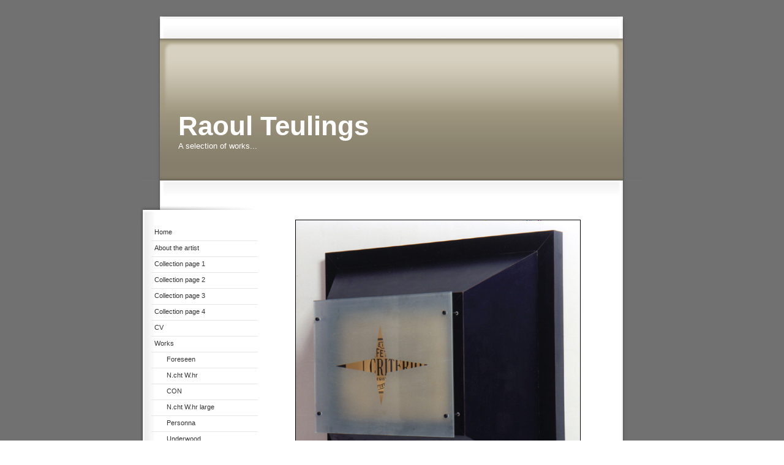

--- FILE ---
content_type: text/html
request_url: https://raoulteulings.com/page1/page31/page31.html
body_size: 17205
content:
<!DOCTYPE html PUBLIC "-//W3C//DTD XHTML 1.0 Transitional//EN"
    "http://www.w3.org/TR/xhtml1/DTD/xhtml1-transitional.dtd">

<html xmlns="http://www.w3.org/1999/xhtml">
<head>
  <title>Criterion</title>
  <link rel="stylesheet"
        type="text/css"
        media="screen"
        href="../../rw_common/themes/chameleon_3_6/styles.css" />
<script type="text/javascript"
      src="../../rw_common/themes/chameleon_3_6/javascript.js">
</script>
  <link rel="stylesheet"
        type="text/css"
        media="screen"
        href=
        "../../rw_common/themes/chameleon_3_6/css/sidebar/sidebarleft.css" />
  <link rel="stylesheet"
        type="text/css"
        media="screen"
        href=
        "../../rw_common/themes/chameleon_3_6/css/hdrback/beigegrad.css" />
  <link rel="stylesheet"
        type="text/css"
        media="screen"
        href=
        "../../rw_common/themes/chameleon_3_6/css/hdrstock/stocknone.css" />
  <link rel="stylesheet"
        type="text/css"
        media="screen"
        href=
        "../../rw_common/themes/chameleon_3_6/css/overlay1/overlay1none.css" />
  <link rel="stylesheet"
        type="text/css"
        media="screen"
        href=
        "../../rw_common/themes/chameleon_3_6/css/overlay4/overlay4none.css" />
  <link rel="stylesheet"
        type="text/css"
        media="screen"
        href=
        "../../rw_common/themes/chameleon_3_6/css/overlay3/highlight2.css" />
  <link rel="stylesheet"
        type="text/css"
        media="screen"
        href=
        "../../rw_common/themes/chameleon_3_6/css/title/title1.css" />
        
  <link rel="stylesheet"
        type="text/css"
        media="screen"
        href=
        "../../rw_common/themes/chameleon_3_6/css/titlefont/titlesanserif.css" />
  <link rel="stylesheet"
        type="text/css"
        media="screen"
        href=
        "../../rw_common/themes/chameleon_3_6/css/blogstyle/plain.css" />
        
  <link rel="stylesheet"
        type="text/css"
        media="screen"
        href=
        "../../rw_common/themes/chameleon_3_6/css/imgstyle/imgstyle1.css" />
  <link rel="stylesheet"
        type="text/css"
        media="screen"
        href=
        "../../rw_common/themes/chameleon_3_6/css/sharing/sharing1.css" />
  <link rel="stylesheet"
        type="text/css"
        media="screen"
        href=
        "../../rw_common/themes/chameleon_3_6/css/photos/none.css" />
        
  <link rel="stylesheet"
        type="text/css"
        media="screen"
        href=
        "../../rw_common/themes/chameleon_3_6/css/singlephoto/photostyle1.css" />
  <link rel="stylesheet"
        type="text/css"
        media="screen"
        href=
        "../../rw_common/themes/chameleon_3_6/css/hdrstock/stocknone.css" />
  <link rel="stylesheet"
        type="text/css"
        media="screen"
        href=
        "../../rw_common/themes/chameleon_3_6/css/hdrstock/stocknone.css" />
  <link rel="stylesheet"
        type="text/css"
        media="screen"
        href=
        "../../rw_common/themes/chameleon_3_6/colourtag-page31.css" />
        
  <meta http-equiv="content-type"
        content="text/html; charset=utf-8" />
  <meta name="robots"
        content="all" />
  <meta name="generator"
        content="RapidWeaver" />
  <meta name="generatorversion"
        content="3.6.5 (3.6.5)" />
</head>

<body>
  <!-- Rapidweaver theme Chameleon designed by Elixir Graphics: www.elixirgraphics.com -->

  <div id="container">
    <div id="top"></div>

    <div id="header">
      <div id="hdrcolor">
        <div id="overlay4">
          <div id="overlay1">
            <div id="overlay3">
              <div id="pageHeader">
                <div id="titlelocation">
                  <h1>Raoul Teulings</h1>

                  <h2>A selection of works...</h2>
                </div>
              </div>
            </div>
          </div>
        </div>
      </div>
    </div>

    <div id="contenttop"></div>

    <div id="sidebarContainer">
      <div id="sidebarwrapper">
        <div id="sidebartop"></div>

        <div id="elogo"
             align="center"></div>

        <div id="navcontainer">
          <ul>
            <li><a href="../../index.html"
               rel="self">Home</a></li>

            <li><a href="../../page3/page3.html"
               rel="self">About the artist</a></li>

            <li><a href="../../page15/page15.html"
               rel="self">Collection page 1</a></li>

            <li><a href="../../page16/page16.html"
               rel="self">Collection page 2</a></li>

            <li><a href="../../page18/page18.html"
               rel="self">Collection page 3</a></li>

            <li><a href="../../page19/page19.html"
               rel="self">Collection page 4</a></li>

            <li><a href="../../page32/page32.html"
               rel="self">CV</a></li>

            <li>
              <a href="../../page1/page1.html"
                  rel="self">Works</a>

              <ul>
                <li><a href="../../page1/page21/page21.html"
                   rel="self">Foreseen</a></li>

                <li><a href="../../page1/page23/page23.html"
                   rel="self">N.cht W.hr</a></li>

                <li><a href="../../page1/page24/page24.html"
                   rel="self">CON</a></li>

                <li><a href="../../page1/page25/page25.html"
                   rel="self">N.cht W.hr large</a></li>

                <li><a href="../../page1/page26/page26.html"
                   rel="self">Personna</a></li>

                <li><a href="../../page1/page27/page27.html"
                   rel="self">Underwood</a></li>

                <li><a href="../../page1/page28/page28.html"
                   rel="self">Girl Plate</a></li>

                <li><a href="../../page1/page29/page29.html"
                   rel="self">mutual mutilation</a></li>

                <li><a href="../../page1/page30/page30.html"
                   rel="self">Smuggle</a></li>

                <li><a href="page31.html"
                   rel="self"
                   id="current"
                   name="current">Criterion</a></li>

                <li><a href="../../page1/page33/page33.html"
                   rel="self">F/Vault</a></li>

                <li><a href="../../page1/page34/page34.html"
                   rel="self">J.J.</a></li>

                <li><a href="../../page1/page35/page35.html"
                   rel="self">U.K.W.</a></li>

                <li><a href="../../page1/page36/page36.html"
                   rel="self">DumbO</a></li>

                <li><a href="../../page1/page37/page37.html"
                   rel="self">Of(f)</a></li>

                <li><a href="../../page1/page38/page38.html"
                   rel="self">forbidden fruit</a></li>

                <li><a href="../../page1/page39/page39.html"
                   rel="self">(W)Hole in one</a></li>

                <li><a href="../../page1/page40/page40.html"
                   rel="self">Carrier</a></li>

                <li><a href="../../page1/page41/page41.html"
                   rel="self">F/Lux</a></li>

                <li><a href="../../page1/page42/page42.html"
                   rel="self">MU</a></li>

                <li><a href="../../page1/page43/page43.html"
                   rel="self">Architexture</a></li>

                <li><a href="../../page1/page2/page2.html"
                   rel="self">Life</a></li>

                <li><a href="../../page1/page5/page5.html"
                   rel="self">museum</a></li>

                <li><a href="../../page1/page6/page6.html"
                   rel="self">No Made</a></li>

                <li><a href="../../page1/page7/page7.html"
                   rel="self">DonKey</a></li>

                <li><a href="../../page1/page8/page8.html"
                   rel="self">Quelle</a></li>
              </ul>
            </li>

            <li><a href="../../page22/page22.html"
               rel="self">Extra data</a></li>

            <li><a href="../../page17/page17.html"
               rel="self">Site Map</a></li>
          </ul>
        </div>

        <div id="sidebar">
          <div id="sidehead"></div>

          <div id="plugs"
               align="center"></div>
        </div>

        <div id="sidebarbottom"></div>
      </div>
    </div>

    <div id="contentContainer">
      <div id="content">
        <script src="files/FixBox.js"
     type='text/javascript'>
</script><!-- 3.0.1 - 00 -->
<!--[if IE]><style type='text/css'>.imageStyle{behavior:url('files/pngbehavior.htc');}</style><![endif]-->

        <div id="blocksWrapper"
             style=
             "position:relative; margin:0px; margin-right:auto; border:0px; padding:0px; width:98.000000%; overflow:hidden;">
        <div id="blocksPage"
               style=
               " position:relative; border:0px; padding:0px; margin:0px; margin-right:auto; top:0px; left:0px; width:500.000000px; height:1000.000000px; overflow:hidden;">
          <div id="id0_outside"
                 style=
                 " overflow:hidden; margin:0px; padding-left:0.0px; padding-right:6.0px; padding-top:5.0px; padding-bottom:5.0px; position:absolute; left:13.0px; top:529.0px; width:215.0px; height:519.0px;">
            <div id="id0_inside">
                <span style=
                "line-height:1em;font:12px 'Lucida Grande', LucidaGrande, Verdana, sans-serif; font-weight:bold; color:#808000; font-weight:bold;">
                Criterion (1991)</span> This sculpture, which is
                never allowed to be hung on average eye-level
                height but lower, is the result of a process of
                wondering how we recognize objects in the real by
                our senses and brains. Certain philosophical
                concepts speak of criteria that predetermine this
                recognition but are been argued by others as being
                too much a classical metaphysics by assuming that
                these categories are presensory and pregiven in the
                human mind or consciousness. But how can we
                recognize something when we notice it for the first
                time? Or do we not experience something that is not
                being recognized? During the process of thinking
                about these very intriguing arguments I found in a
                supermarket the matchbox brand 'Criterion' that
                actually led to the constitution of this
                work.<span style=
                "line-height:1em;font:10px Arial, Verdana, Helvetica, sans-serif;"><br />
                </span>
              </div>
            </div><script type='text/javascript'>
//<![CDATA[
blocks_fixBox('id0');
//]]>
</script>

            <div id="id1_outside"
                 style=
                 " overflow:hidden; margin:0px; padding-left:0.0px; padding-right:2.0px; padding-top:5.0px; padding-bottom:5.0px; position:absolute; left:249.0px; top:529.0px; width:227.0px; height:378.0px;">
            <div id="id1_inside">
                Realizing that there might be a kind of
                'polaroidish' scanning of the world by the brain in
                a way that is develops snapshot wise images of
                reality without any pregiven coherence, I combined
                the matchboxes with the shape of a camera. Off
                course I am aware about the difficulties around the
                inscription in a certain visual history by using
                metaphor of the camera but nonetheless I found it
                appropriate. To divert this problem I always
                install the work lower than the average eye height
                so it connects more to the body and so expressing
                the affective understanding of perception. It has
                been shown at several exhibitions from Los Angeles,
                San Francisco to Vienna and Amsterdam. The front
                glasswork is provided by a design of a star by a
                worker of a glass factory allowing the work to be
                to a certain amount been produced in-between him
                and me.<span style=
                "line-height:1em;font:10px Arial, Verdana, Helvetica, sans-serif;"><br />
                </span>
              </div>
            </div><script type='text/javascript'>
//<![CDATA[
blocks_fixBox('id1');
//]]>
</script>

            <div id="id2_outside"
                 style=
                 " border-color:#800040; border-style: solid; border-left-width: 0.0px; border-right-width: 0.0px; border-top-width: 2.0px; border-bottom-width: 0.0px; overflow:hidden; margin:0px; padding-left:2.0px; padding-right:2.0px; padding-top:10.0px; padding-bottom:5.0px; position:absolute; left:13.0px; top:860.0px; width:463.0px; height:112.0px;">
            <div id="id2_inside">
                <span style=
                "line-height:1em;font:12px Courier, mono; font-weight:bold; color:#800000; font-weight:bold;">
                Specifications</span><span style=
                "line-height:1em;font:12px Courier, mono; color:#800000;">:
                Size: 1.20m. by 1.20m. Plastic coated wood,
                silkscreen on yellow board, mechanically sanded
                glass.
                <br /></span><span style=
                "line-height:1em;font:12px Courier, mono; color:#800000;"><br />
                </span><span style=
                "line-height:1em;font:12px Courier, mono; font-weight:bold; color:#800000; font-weight:bold;">Exhibited</span><span style="line-height:1em;font:12px Courier, mono; color:#800000;">:
                Virtu, Nijmegen, Holland, (1990) Perpetual
                Strangers, San Francisco and los Angeles, U.S.A.,
                (1992),</span> <span style=
                "line-height:1em;font-size:12px; font-family:Courier-Oblique; color:#800000;">
                <em>Die Zunge am Eis</em></span><span style=
                "line-height:1em;font:12px Courier, mono; color:#800000;">,</span>
                <span style=
                "line-height:1em;font:12px Courier, mono; color:#800000;">
                <a href="http://www.nzembla.nl/"
                   rel="external"
                   title="Nova Zembla">Nova
                   Zembla</a></span><span style=
                   "line-height:1em;font:12px Courier, mono; color:#800000;">,
                   Den Bosch, Holland (1990).</span>
              </div>
            </div><script type='text/javascript'>
//<![CDATA[
blocks_fixBox('id2');
//]]>
</script>

            <div id="id3_outside"
                 style=
                 "background-color:#d89d30; overflow:hidden; margin:0px; padding-left:2.0px; padding-right:2.0px; padding-top:5.0px; padding-bottom:5.0px; position:absolute; left:12.0px; top:965.0px; width:463.0px; height:14.0px;">
            <div id="id3_inside">
                <img style=
                "border:0px; margin:0px; padding:0px; background-color:transparent; border-style:none;"
                     class="imageStyle"
                     alt="blocks_image"
                     src="files/blocks_image_3_1.png"
                     width="463"
                     height="14" />
              </div>
            </div>

            <div id="id4_outside"
                 style=
                 " border-color:#000000; border-style: solid; border-left-width: 1.0px; border-right-width: 1.0px; border-top-width: 1.0px; border-bottom-width: 1.0px; overflow:hidden; margin:0px; padding-left:0.0px; padding-right:0.0px; padding-top:0.0px; padding-bottom:0.0px; position:absolute; left:13.0px; top:17.0px; width:463.9px; height:508.7px;">
            <div id="id4_inside">
                <img style=
                "border:0px; margin:0px; padding:0px; background-color:transparent; border-style:none;"
                     class="imageStyle"
                     alt="blocks_image"
                     src="files/blocks_image_4_1.png"
                     width="464"
                     height="509" />
              </div>
            </div><script type="text/javascript">
//<![CDATA[
blocks_growparent('blocksPage');
//]]>
</script>
          </div>
        </div>
      </div>
    </div>

    <div class="clearer"></div>

    <div id="bottom"></div>
  </div>

  <div id="footer">
    <br />

    <div id="breadcrumbcontainer">
      <br />
      <br />
    </div>

    <p>© 2007 Raoul Teulings <a href="#"
       id="rw_email_contact"
       name="rw_email_contact">Contact Me</a><script type=
       "text/javascript">
//<![CDATA[
var _rwObsfuscatedHref0 = "mai";var _rwObsfuscatedHref1 = "lto";var _rwObsfuscatedHref2 = ":ra";var _rwObsfuscatedHref3 = "oul";var _rwObsfuscatedHref4 = "teu";var _rwObsfuscatedHref5 = "lin";var _rwObsfuscatedHref6 = "gs@";var _rwObsfuscatedHref7 = "mac";var _rwObsfuscatedHref8 = ".co";var _rwObsfuscatedHref9 = "m";var _rwObsfuscatedHref = _rwObsfuscatedHref0+_rwObsfuscatedHref1+_rwObsfuscatedHref2+_rwObsfuscatedHref3+_rwObsfuscatedHref4+_rwObsfuscatedHref5+_rwObsfuscatedHref6+_rwObsfuscatedHref7+_rwObsfuscatedHref8+_rwObsfuscatedHref9; document.getElementById('rw_email_contact').href = _rwObsfuscatedHref;
//]]>
</script></p>
  </div>
</body>
</html>


--- FILE ---
content_type: text/css
request_url: https://raoulteulings.com/rw_common/themes/chameleon_3_6/styles.css
body_size: 15424
content:
/* Chameleon CSS for RW 3.6 */

/* @group General Styles */

img {
    border: none;
}

body {
	font-size: 11px;
	font-family: 'Lucida Grande', LucidaGrande, Lucida, Helvetica, Arial, sans-serif;
	color: #333333;
	margin: 10px;
	text-align: center;
	background: url(images/default/bg.png) repeat;
}

a:link {
	color: #808080;
	text-decoration: underline;
}

a:visited {
	color: #808080;
	text-decoration: underline;
}

a:hover, a:active {
	color: #b3b3b3;
	text-decoration: none;
}

blockquote {
	font-size: 10px;
	color: #808080;
	padding: 7px 0;
}
/* @end */

/* @group Layout */

#top {
	height: 53px;
	width: 822px;
	background: no-repeat url(images/default/top.png);
}

#shadows {
	width: 756px;
	height: 232px;
	background: url(images/default/shadows.png) no-repeat;
	padding: 0;
	margin: 0;
}

#hdrcolor {
	width: 756px;
	height: 232px;
	background: url(images/headers/greendftgrad.png) repeat-x;
	padding: 0;
	margin: 0 0 0 32px;
}

#overlay1 {
	width: 756px;
	height: 232px;
	padding: 0;
	margin: 0;
}

#overlay3 {
	width: 756px;
	height: 232px;
	padding: 0;
	margin: 0;
	background: none no-repeat;
}

#overlay4 {
	width: 756px;
	height: 232px;
	padding: 0;
	margin: 0;
	background: none no-repeat;
}

#header {
	background: url(images/default/header.png) no-repeat;
	width: 822px;
	height: 233px;
}

#contenttop {
	width: 822px;
	height: 36px;
	background: url(images/default/contenttop.png) no-repeat;
	margin-top: 0;
	padding: 0;
}

#bottom {
	background: url(images/default/bottom2.png);
	width: 822px;
	height: 77px;
	margin-top: 0;
	padding-top: 0;
	margin: 0;
}

.clearer {
	clear: both;
}

#container {
	width: 822px;
	text-align: left;
	background: repeat-y url(images/default/middle.png);
	margin: 0 auto;
	padding: 0;
}

#pageHeader {
}

#pageHeader img {
}

#pageHeader h1 {
	font-size: 4em;
}

#pageHeader h2 {
	font-size: 1.2em;
	font-weight: normal;
}

#contentContainer {
	width: 822px;
	padding-top: 10px;
}

#contentContainer #content {
	margin-left: 0;
	padding: 0;
}

#sidebarContainer {
	margin-bottom: 0;
	float: right;
}

#sidebarwrapper {
	width: 192px;
	background: url(images/sidebartab/sidemiddleleft.png) repeat-y;
}

#sidebartop {
	background: no-repeat url(images/sidebartab/sidetopleft.png);
	height: 36px;
	width: 192px;
}

#sidehead {
	font-size: 14px;
	font-weight: bold;
	color: #999999;
}

#sidebarbottom {
	background: no-repeat url(images/sidebartab/sidebottomleft.png);
	height: 36px;
	width: 192px;
}

#sidebarContainer #sidebar {
	margin-bottom: 0;
	padding-left: 18px;
	font-size: 10px;
	padding-bottom: 0;
}

#footer {
	font-size: 0.9em;
	color: #666666;
	margin: 0;
	padding: 0;
	background: none transparent;
}

#footer p {
	padding: 0px;
	margin: 0px;
	text-align: center;
	color: #cccccc;
	font-size: 9.5px;
	background: none transparent;
}

#footer a:link, #footer a:visited {
	color: #ffffff;
	text-decoration: none;
	font-weight: bold;
	margin: 0;
	padding: 0;
	background: none transparent;
}

#footer a:hover, #footer a:active {
	margin: 0;
	padding: 0;
	background: none transparent;
}

#plugs {
	color: #999999;
	margin-top: 20px;
	margin-bottom: 0;
	padding-top: 0;
	padding-bottom: 0;
}

#plugs a {
	color: #999999;
	text-decoration: none;
}

#plugs a:hover {
	color: #666666;
}

#contentContainer #content ul {
}

#contentContainer #content li {
}

#sidebarContainer #sidebar ul {
}

#sidebarContainer #sidebar li {
}
	
/* @end */

/* @group Global Classes */

.image-left {
	float: left;
	margin: 3px 3px 3px 0;
	padding: 3px 3px 3px 0px;
}

.image-right {
	float: right;
	margin: 3px 0 3px 3px;
	padding: 3px 0 3px 3px;
}

h1 {
}

h2 {

}

h3 {

}

.imageStyle {

}
	
/* @end */

/* @group Menu */

#navcontainer {
}

#navcontainer #current {
}

#navcontainer .currentAncestor {
}

/* Parent - Level 0 */

#navcontainer ul {
	list-style: none;
	margin: 0;
	padding: 0;
}

#navcontainer li {

}

#navcontainer a {
	height: 20px;
	display: block;
	padding-top: 5px;
	padding-right: 5px;
	padding-left: 5px;
	color: #333333;
	text-decoration: none;
	border-bottom: 1px solid #e6e6e6;
}

#navcontainer a:hover {
}

#navcontainer a:active {

}

/* Child - Level 1 */

#navcontainer ul ul {
}

#navcontainer ul ul li { margin: 0 0 0 0;}

#navcontainer ul ul a {
	text-indent: 20px;
}

#navcontainer ul ul a:hover {
}

/* Child - Level 2 */

#navcontainer ul ul ul {
}

#navcontainer ul ul ul li {
}

#navcontainer ul ul ul a {
	text-indent: 40px;
}

#navcontainer ul ul ul a:hover{
}

/* Child Level 3 */
#navcontainer ul ul ul ul {
}

#navcontainer ul ul ul ul li {
}

#navcontainer ul ul ul ul a {
	text-indent: 60px;
}

#navcontainer ul ul ul ul a:hover{
}

/* Child Level 4 */
#navcontainer ul ul ul ul ul {
}

#navcontainer ul ul ul ul ul li {
}

#navcontainer ul ul ul ul ul a {
	text-indent: 100px;
}

#navcontainer ul ul ul ul ul a:hover {
}

/* @end */

/* @group Contact Form */
.message-text {
	color: #999999;
	font-size: 12px;
} 

.required-text {
	color: #4c4c4c;
	font-size: 9px;
	font-weight: bold;
} 

.form-input-field {
	width: 88%;
} 

.form-input-button {
	margin-bottom: 10px;
} 
/* @end */

/* @group Blog Archives */

.blog-archive-background {	color: #000000;	text-align: center; /* To Make Content Centered */	font: 12px 'Lucida Grande', Geneva, Arial, Verdana, sans-serif;
	background: repeat url(images/default/bg.png) transparent;
}.blog-archive-headings-wrapper {
	text-align: left;
}

.blog-archive-entries-wrapper {
	font-size: 10px;
	line-height: 14px;
}.blog-archive-month {
	color: #333333;
	font-weight: bold;
	margin-bottom: 3px;
	letter-spacing: 1px;
}.blog-archive-link {
	color: #000000;
	font-size: 10px;
}
	
/* @end */

/* @group Blog */

.blog-entry {
	letter-spacing: -.5px;
	text-align: left;
	font-size: 10px;
	line-height: 14px;
}

.blog-entry-title {
	font-size: 30px;
	font-weight: normal;
	margin-bottom: 5px;
	letter-spacing: -1.5px;
	line-height: 32px;
	padding-top: 5px;
	margin-top: 0;
}

.blog-entry-title a:link {
	font-size: 30px;
	font-weight: normal;
	margin-bottom: 5px;
	letter-spacing: -1.5px;
	line-height: 32px;
	text-decoration: none;
}

.blog-entry-title a:hover {
	font-size: 30px;
	font-weight: normal;
	margin-bottom: 5px;
	letter-spacing: -1.5px;
	line-height: 32px;
}

.blog-entry-date {
	margin-bottom: 13px;
	color: #b3b3b3;
	font-size: 10px;
	margin-top: 6px;
}

.blog-entry-body {
	font-size: 10px;
	line-height: 14px;
	padding-right: 12px;
}

.blog-entry-comments {
	text-align: right;
	font-size: 9px;
	color: #999999;
	margin-top: 11px;
}

.blog-entry-comments a {
	text-align: right;
	font-size: 9px;
	color: #999999;
}

.blog-entry-comments a:hover {
	text-align: right;
	text-decoration: underline;
	color: #808080;
}

.blog-entry-summary { }

.blog-read-more { }
	
/* @end */

/* @group Bread-crumb */

#breadcrumbcontainer {
	text-align: center;
	clear: both;
	padding: 0;
	padding-bottom: 0;
	margin: 0;
	font-size: 10px;
	color: #cccccc;
}

#breadcrumbcontainer ul {
	list-style: none;
	margin: 0px;
	padding: 0px;
	display: inline;
	font-size: 10px;
}

#breadcrumbcontainer li {
	padding: 0px;
	display: inline;
	font-size: 10px;
}

#breadcrumbcontainer a {
	display: inline;
	font-size: 10px;
}

#breadcrumbcontainer a:hover {
	display: inline;
	font-size: 10px;
}

#bcsite {
	display: inline;
	color: #e6e6e6;
	font-weight: bold;
	font-size: 10px;
}
	
/* @end */

/* @group File Sharing */

.filesharing-description {
	margin-bottom: 18px;
	margin-left: 10px;
}

.filesharing-item {
	margin-left: 10px;
}

.filesharing-item a {
	text-decoration: none;
}

.filesharing-item-title {
	font-size: 14px;
	padding-bottom: 2px;
}

.filesharing-item-description {
	margin-bottom: 14px;
}

/* @end */

/* @group Quicktime Album */

/* @group Index Page (Movie Thumbnail view) */

.movie-page-title {
	color: #999999;
	font-size: 30px;
	font-weight: normal;
	text-align: left;
	letter-spacing: -1.5px;
}.movie-page-description {
	margin-top: 5px;
	margin-bottom: 20px;
}.movie-thumbnail-frame {
	float: left;
	display: inline;
	margin-bottom: 20px;
	padding: 10px;
	border-bottom-style: solid;
	border-bottom-color: #ffffff;
	margin-right: 0;
	margin-left: 0;
}

.movie-thumbnail-frame a {
	height: 30px;
	border-bottom: 3px solid #ffffff;
}

.movie-thumbnail-frame:hover {
	border-bottom: 3px solid #ffffff;
}

.movie-thumbnail-caption {
	text-align: center;
	color: #666666;
	font-size: 11px;
	margin-bottom: 5px;
}
	
/* @end */

/* @group Single Page (Movie View) */

.movie-background {
	margin-top: 5px;
	background: url(images/default/bg.png) repeat;
}

.movie-title {
	color: #999999;
	font-size: 14px;
	font-weight: bolder;
	text-align: center;
}

.movie-frame {
	text-align: center;
	margin-bottom: 10px;
}
	
/* @end */


/* @end */

/* @group Quicktime Page */

.movie-description {
	text-align: center;
}
	
/* @end */

/* @group Photo Album */

/* @group Index Page (Thumbnail view) */

.album-title {
	font-size: 24px;
	font-weight: normal;
	margin-bottom: 3px;
	letter-spacing: 0;
	color: #999999;
	margin-left: 10px;
	height: 27px;
}

.album-description {
	margin-bottom: 60px;
	color: #999999;
	font-size: 12px;
	text-align: left;
	margin-left: 10px;
}

.album-wrapper {
	display: block;
	width: 99%;
	position: relative;
}

.thumbnail-wrap {
	text-align: center;
	position: relative;
	float: left;
	margin-bottom: 60px;
	margin-right: 10px;
}

.thumbnail-frame {
    position: absolute;
    bottom: 0;
    left: 0;
}

.thumbnail-frame img {
    margin: auto;
    border: none;
}

.thumbnail-caption {
	margin: 0;
	padding: 0;
	height: 35px;
	display: block;
}
	
/* @end */

/* @group Single Page (Photo view) */

.photo-background {
	text-align: center;
	background: #ffffff;
}

.photo-navigation {
	text-align: center;
	background: #ffffff url(images/singlebox.png) no-repeat;
	font-size: 10px;
	margin: 0 auto;
	padding: 40px 10px 10px;
}

.photo-navigation a {
	text-align: left;
	font-size: 10px;
}

.photo-navigation a:hover {
}

.photo-frame{
	margin: 0px;
	border: solid #ffffff 5px;
}

.photo-links {
}

.photo-title {
	color: #999999;
	font-weight: normal;
	margin: 0px 0px 5px 0px;
	font-size: 24px;
	text-align: center;
}

.photo-caption {
	font-size: 11px;
	margin: 0px;
	color: #999999;
	text-align: center;
}

/* @end */
	
/* @end */

/* @group categories */

/* styles the archives in the blog sidebar */
#blog-archives {
	margin-bottom: 10px;
	font-size: 10px;
}

#blog-archives a {
	font-size: 10px;
	text-decoration: underline;
}

.blog-archive-link-enabled {
	background: no-repeat  left center;
}

.blog-archive-link-disabled {
	background: no-repeat  left center;
	color: #808080;
}

/* Styles the blog categories in the blog sidebar */
#blog-categories {
	margin-bottom: 10px;
	font-size: 10px;
}

#blog-categories a {
	font-size: 10px;
	text-decoration: underline;
}

.blog-category-link-enabled {
	background: no-repeat;
}

.blog-category-link-disabled {
	background: no-repeat;
	color: #808080;
}

/* Styles the blog RSS feeds in the blog sidebar */
#blog-rss-feeds {
	margin-bottom: 10px;
	font-size: 10px;
}

#blog-rss-feeds a {
	font-size: 10px;
	text-decoration: underline;
}

.blog-rss-link {
	font-size: 10px;
	background: no-repeat;
}

.blog-comments-rss-link {
	background: no-repeat;
	font-size: 10px;
	text-decoration: underline;
}
	
/* @end */

/* @group New Blog Styles */

p.blog-entry-tags {
}
/* Styles blog tag links normal and visited state */
p.blog-entry-tags a:link,
p.blog-entry-tags a:visited {
}

/* Styles blog tag links hover state */
p.blog-entry-tags a:hover {
}

/* Styles blog tag links active state */
p.blog-entry-tags a:active {
}

/* Styles the tag clous un-ordered list */
ul.blog-tag-cloud {
	margin: 14px 0 16px;
	padding: 0;
}

/* Styles tag cloud list item */
ul.blog-tag-cloud li {
	list-style-type: none;
	margin: 0;
	display: inline;
}

/* Styles all links in the tag cloud in normal and visited state */
ul.blog-tag-cloud li a:link,
ul.blog-tag-cloud li a:visited {
}

/* Styles all links in the tag cloud in hover state */
ul.blog-tag-cloud li a:hover {
	text-decoration: underline;
}

/* Styles all links in the tag cloud in active state */
ul.blog-tag-cloud li a:active {
}

/* tag size 1-20 styles */
.blog-tag-size-1 {
	font-size: 9px;
}

.blog-tag-size-2 {
	font-size: 10px;
}

.blog-tag-size-3 {
	font-size: 10px;
}

.blog-tag-size-4 {
	font-size: 11px;
}

.blog-tag-size-5 {
	font-size: 11px;
}
.blog-tag-size-6 {
	font-size: 12px;
}

.blog-tag-size-7 {
	font-size: 12px;
}

.blog-tag-size-8 {
	font-size: 13px;
}

.blog-tag-size-9 {
	font-size: 13px;
}

.blog-tag-size-10 {
	font-size: 14px;
}

.blog-tag-size-11 {
	font-size: 14px;
}

.blog-tag-size-12 {
	font-size: 15px;
}

.blog-tag-size-13 {
	font-size: 15px;
}

.blog-tag-size-14 {
	font-size: 16px;
}

.blog-tag-size-15 {
	font-size: 17px;
}

.blog-tag-size-16 {
	font-size: 17px;
}

.blog-tag-size-17 {
	font-size: 18px;
}

.blog-tag-size-18 {
	font-size: 19px;
}

.blog-tag-size-19 {
	font-size: 19px;
}

.blog-tag-size-20 {
	font-size: 21px;
}

/* Order & Un-ordered List Support
These CSS classes style the list style type of an un-ordered list. */

ul.disc { list-style-type: disc;
}

ul.circle { list-style-type: circle;
}

ul.square { list-style-type: square;
}

ol.arabic-numbers { list-style-type: decimal;
}

ol.upper-alpha { list-style-type: upper-alpha;
}

ol.lower-alpha { list-style-type: lower-alpha;
}

ol.upper-roman { list-style-type: upper-roman;
}

ol.lower-roman { list-style-type: lower-roman;
}

/* @end *//* @group EXIF data */
/* Data wrapper */
.exif-data {
}

/* p tag classes for all exif data */
p.exif-version {
}

p.exif-colour-space {
}

p.exif-focal-length {
}

p.exif-dimensions {
}

p.exif-pixel-y-dimension {
}

p.exif-oecf-value {
}

p.exif-subsec-time-original {
}

p.exif-exposure-mode {
}

p.exif-pixel-x-dimension {
}

p.exif-spatial-frequency-response {
}

p.exif-scene-capture-type {
}

p.exif-subject-location {
}

p.exif-shutter-speed {
}

p.exif-datetime-original {
}

p.exif-subsec-time {
}

p.exif-compressed-bits-per-pixel {
}

p.exif-flash-energy {
}

p.exif-saturation {
}

p.exif-brightness {
}

p.exif-exposure-time {
}

p.exif-f-number {
}

p.exif-file-source {
}

p.exif-gain-control {
}

p.exif-subject-area {
}

p.exif-cfa-pattern {
}

p.exif-scene-type {
}

p.exif-white-balance {
}

p.exif-flash {
}

p.exif-exposure-index {
}

p.exif-flashpix-version {
}

p.exif-device-setting-description {
}

p.exif-focalplane-x-resolution {
}

p.exif-image-uniqueid {
}

p.exif-components-configuration {
}

p.exif-light-source {
}

p.exif-sensing-method {
}

p.exif-aperture {
}

p.exif-sharpness {
}

p.exif-exposure-program {
}

p.exif-subject-distance {
}

p.exif-subsec-time-digitized {
}

p.exif-contrast {
}

p.exif-focalplane-resolution-unit {
}

p.exif-gamma {
}

p.exif-35mm-focal-length {
}

p.exif-datetime-digitized {
}

p.exif-subject-distance-range {
}

p.exif-custom-rendered {
}

p.exif-max-aperture {
}

p.exif-sound-file {
}

p.exif-metering-mode {
}

p.exif-spectral-sensitivity {
}

p.exif-exposure-bias {
}

p.exif-focalplane-y-resolution {
}

p.exif-iso-rating {
}

p.exif-maker-note {
}

p.exif-digital-zoom-ratio {
}

p.exif-user-comment {
}

/* @end */

/* @group Digg block styling */

.rss-items {
	padding-left: 15px;
	list-style-type: square;
}

h5 {
	padding: 0;
	font-size: 18px;
	margin: 0;
	color: #999;
}



/* @end */

/* @group RapidBlog */

.blog-entry-comments-body {
	text-align: left;
}

.blog-entry-comments-body-even {
	background-color: #eee;
	text-align: left;
	padding: 5px 8px;
}

.blog-entry-comments-body-odd {
	background-color: #fff;
	text-align: left;
	padding: 5px 8px;
}

/* @end */

--- FILE ---
content_type: text/css
request_url: https://raoulteulings.com/rw_common/themes/chameleon_3_6/css/sidebar/sidebarleft.css
body_size: 621
content:
#contentContainer {
	background: repeat-y;
	margin-left: 240px;
	width: 510px;
}

#contentContainer #content {
	padding: 0;
	margin: 0;
	width: 510px;
}

#sidebarContainer {
	width: 192px;
	float: left;
	margin-bottom: 0;
}

#sidebarContainer #sidebar {
	margin-bottom: 0;
	font-size: 10px;
	padding-left: 20px;
	padding-right: 10px;
	width: 150px;
}

#sidebarwrapper {
	width: 192px;
	background: url(../../images/sidebartab/sidemiddleleft.png) repeat-y;
}

#sidebartop {
	background: no-repeat url(../../images/sidebartab/sidetopleft.png);
	height: 36px;
	width: 192px;
}

#sidebarbottom {
	background: no-repeat url(../../images/sidebartab/sidebottomleft.png);
	height: 36px;
	width: 192px;
}

#navcontainer {
	padding-left: 18px;
	margin-bottom: 24px;
	padding-right: 0;
}

--- FILE ---
content_type: text/css
request_url: https://raoulteulings.com/rw_common/themes/chameleon_3_6/css/hdrback/beigegrad.css
body_size: -48
content:
#hdrcolor {
	width: 756px;
	height: 232px;
	background: url(../../images/headers/beigegrad.png) repeat-x;
}

--- FILE ---
content_type: text/css
request_url: https://raoulteulings.com/rw_common/themes/chameleon_3_6/css/hdrstock/stocknone.css
body_size: -110
content:
#hdrcolor {
	width: 756px;
	height: 232px;
}

--- FILE ---
content_type: text/css
request_url: https://raoulteulings.com/rw_common/themes/chameleon_3_6/css/overlay1/overlay1none.css
body_size: -56
content:
#overlay1 {
	width: 756px;
	height: 232px;
	padding: 0;
	margin: 0;
	background: none no-repeat;
}

--- FILE ---
content_type: text/css
request_url: https://raoulteulings.com/rw_common/themes/chameleon_3_6/css/overlay4/overlay4none.css
body_size: -56
content:
#overlay4 {
	width: 756px;
	height: 232px;
	padding: 0;
	margin: 0;
	background: none no-repeat;
}

--- FILE ---
content_type: text/css
request_url: https://raoulteulings.com/rw_common/themes/chameleon_3_6/css/overlay3/highlight2.css
body_size: -18
content:
#overlay3 {
	width: 756px;
	height: 232px;
	padding: 0;
	margin: 0;
	background: url(../../images/highlight/highlight2.png) no-repeat;
}

--- FILE ---
content_type: text/css
request_url: https://raoulteulings.com/rw_common/themes/chameleon_3_6/css/titlefont/titlesanserif.css
body_size: -70
content:
#pageHeader h1 {
	font-family: Tahoma, Verdana, Helvetica, "Lucida Grande", Arial;
}

--- FILE ---
content_type: text/css
request_url: https://raoulteulings.com/rw_common/themes/chameleon_3_6/css/blogstyle/plain.css
body_size: 466
content:
/* @group Blog */

.blog-entry {
	letter-spacing: -.5px;
	text-align: left;
	font-size: 10px;
	line-height: 14px;
	padding-bottom: 30px;
}

.blog-entry-summary {
	padding-bottom: 30px;
}

.blog-entry-title {
	font-size: 30px;
	font-weight: normal;
	margin-bottom: 5px;
	letter-spacing: -1.5px;
	padding-top: 5px;
	color: #999999;
}

.blog-entry-date {
	margin-bottom: 13px;
	color: #b3b3b3;
	font-size: 10px;
	margin-top: 6px;
}

.blog-entry-body {
	font-size: 10px;
	line-height: 14px;
	padding-right: 12px;
}

.blog-entry-comments {
	text-align: right;
	font-size: 9px;
	color: #999999;
	padding-top: 1px;
}
	
/* @end */

--- FILE ---
content_type: text/css
request_url: https://raoulteulings.com/rw_common/themes/chameleon_3_6/css/imgstyle/imgstyle1.css
body_size: -138
content:
.imageStyle {

}

--- FILE ---
content_type: text/css
request_url: https://raoulteulings.com/rw_common/themes/chameleon_3_6/css/photos/none.css
body_size: 1226
content:
/*<group=Photo Album>*/

.album-title {
	font-size: 24px;
	font-weight: normal;
	margin-bottom: 3px;
	letter-spacing: 0;
	color: #999999;
	margin-left: 10px;
	height: 27px;
}

.album-description {
	margin-bottom: 60px;
	color: #999999;
	font-size: 12px;
	text-align: left;
	margin-left: 10px;
}

.album-wrapper {
	display: block;
	width: 99%;
	position: relative;
}

.thumbnail-wrap {
	text-align: center;
	position: relative;
	float: left;
	margin-bottom: 60px;
	margin-right: 10px;
}

.thumbnail-frame {
    position: absolute;
    bottom: 0;
    left: 0;
}

.thumbnail-frame img {
    margin: auto;
    border: none;
}

.thumbnail-caption {
	margin: 0;
	padding: 0;
	height: 35px;
	display: block;
}
	
/*</group>*/

/*<group=Index Page (Movie Thumbnail view)>*/

.movie-page-title {
	color: #999999;
	font-size: 30px;
	font-weight: normal;
	text-align: left;
	letter-spacing: -1.5px;
}.movie-page-description {
	margin-top: 5px;
	margin-bottom: 20px;
}.movie-thumbnail-frame {
	float: left;
	display: inline;
	margin-bottom: 20px;
	padding: 10px;
	border-bottom-style: solid;
	border-bottom-color: #ffffff;
}

.movie-thumbnail-frame a {
	height: 30px;
	border-bottom: 3px solid #ffffff;
}

.movie-thumbnail-frame:hover {
	border-bottom: 3px solid #ffffff;
}

.movie-thumbnail-caption {
	text-align: center;
	color: #666666;
	font-size: 11px;
	margin-bottom: 5px;
}
	
/*</group>*/

--- FILE ---
content_type: text/css
request_url: https://raoulteulings.com/rw_common/themes/chameleon_3_6/css/singlephoto/photostyle1.css
body_size: 515
content:
/*<group=Single Page (Photo view)>*/

.photo-background {
	text-align: center;
	background: url(../../images/default/bg.png) repeat;
}

.photo-navigation {
	text-align: center;
	background: #e6e6e6;
	width: 475px;
	font-size: 10px;
	margin: 25px auto 20px;
	padding: 12px;
}

.photo-navigation a {
	text-align: left;
	font-size: 10px;
}

.photo-navigation a:hover {
}

.photo-frame{
	margin: 0px;
	border: solid #ffffff 5px;
}

.photo-links {
}

.photo-title {
	color: #999999;
	font-weight: normal;
	margin: 0px 0px 5px 0px;
	font-size: 24px;
	text-align: center;
}

.photo-caption {
	font-size: 11px;
	margin: 0px;
	color: #999999;
	text-align: center;
}

/*</group>*/

--- FILE ---
content_type: text/css
request_url: https://raoulteulings.com/rw_common/themes/chameleon_3_6/colourtag-page31.css
body_size: 197
content:
#navcontainer #current {
	color: #fafafa;
	background-color: #333333;
}

#navcontainer a:hover {
	color: #fafafa;
	background-color: #333333;
}

.blog-entry-title {
	color: #999999;
}

.blog-entry-title a:link {
	color: #999999;
}

.blog-entry-title a:hover {
	color: #5B5B5B;
}

#pageHeader h1 {
	color: #FFFFFF;
}

#pageHeader h2 {
	color: #FFFFFF;
}

--- FILE ---
content_type: application/javascript
request_url: https://raoulteulings.com/page1/page31/files/FixBox.js
body_size: 1527
content:
function blocks_getStyle(el, style) 
{
	if (!el) return "1em";
	if ((el.style.lineHeight) && (style == 'line-height')) return el.style.lineHeight;
	if (document.defaultView) return document.defaultView.getComputedStyle(el, null).getPropertyValue(style);
	if ((el.currentStyle) && (style == 'line-height')) return el.currentStyle.lineHeight;
	return "1em";
}

function blocks_getSuffix(s) {
	return s.substring(s.length-2, s.length);
}

function blocks_resize(e, depth)
{
	if (!e) return;
	if ((e.nodeType == 1) && (e.tagName != 'BR')) {
		fs = blocks_getStyle(e, 'font-size');
		lh = blocks_getStyle(e, 'line-height');
		e.style.fontSize   = "" + (parseFloat(fs) * 0.96) + blocks_getSuffix(fs);
		e.style.lineHeight = "" + (parseFloat(lh) * 0.96) + blocks_getSuffix(lh);
	}    
	blocks_resize(e.firstChild, depth + "- ");
	blocks_resize(e.nextSibling, depth); 
}

function blocks_fixBox(id)
{
	var outside = document.getElementById(id + "_outside");
	var inside  = document.getElementById(id + "_inside");
	if ((!outside) && (!inside)) return;	
	var outsideHeight = parseFloat(outside.style.height);
	var insideHeight = inside.offsetHeight;
	if ((!outsideHeight) && (!insideHeight)) return;
	var count = 0;
	while ((insideHeight > outsideHeight) && (count < 15)) {
		blocks_resize(outside.firstChild);
		insideHeight = inside.offsetHeight;
		count++;
	}
}

function blocks_growparent (id)
{
	var maxsize = 0;
	var p = document.getElementById(id);
	var e = p.firstChild;
	while (e) {
		//blocks_dummy.innerHTML =  maxsize;
		b = e.offsetTop + e.offsetHeight;
		if (maxsize < b) {
			maxsize = b;
		}
		e = e.nextSibling;
	}
	var h = parseFloat(p.style.height);
	if (h < maxsize) {
		p.style.height = maxsize + 'px';
	}
}